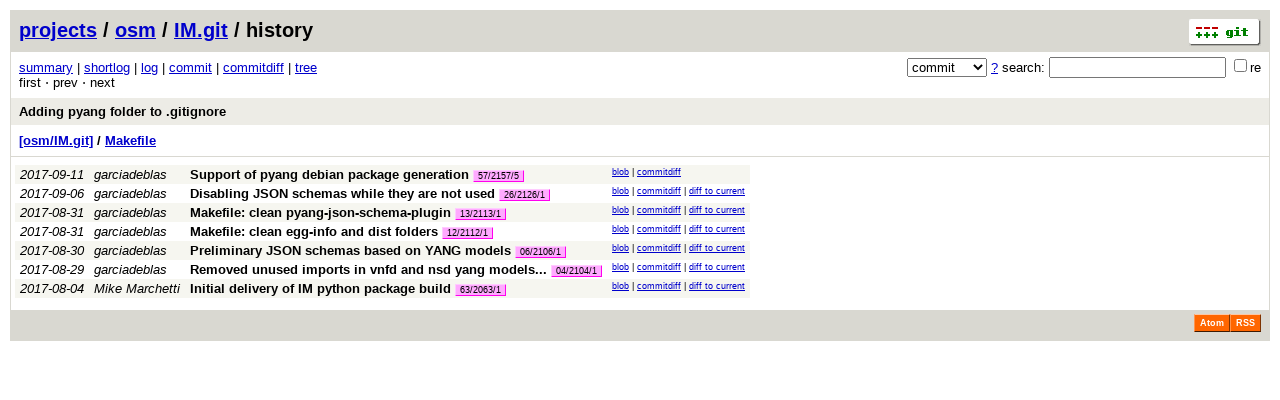

--- FILE ---
content_type: application/xhtml+xml; charset=utf-8
request_url: https://osm.etsi.org/gitweb/?p=osm/IM.git;a=history;f=Makefile;h=b606e30fe4672b89ddb3f461ba1e7763e98ace31;hb=refs/changes/66/2166/1
body_size: 11520
content:
<?xml version="1.0" encoding="utf-8"?>
<!DOCTYPE html PUBLIC "-//W3C//DTD XHTML 1.0 Strict//EN" "http://www.w3.org/TR/xhtml1/DTD/xhtml1-strict.dtd">
<html xmlns="http://www.w3.org/1999/xhtml" xml:lang="en-US" lang="en-US">
<!-- git web interface version 2.7.4, (C) 2005-2006, Kay Sievers <kay.sievers@vrfy.org>, Christian Gierke -->
<!-- git core binaries version 2.25.1 -->
<head>
<meta http-equiv="content-type" content="application/xhtml+xml; charset=utf-8"/>
<meta name="generator" content="gitweb/2.7.4 git/2.25.1"/>
<meta name="robots" content="index, nofollow"/>
<title>osm.etsi.org Git - osm/IM.git/history - Makefile</title>
<link rel="stylesheet" type="text/css" href="static/gitweb.css"/>
<link rel="alternate" title="osm/IM.git - history of Makefile - RSS feed" href="/gitweb/?p=osm/IM.git;a=rss;f=Makefile" type="application/rss+xml" />
<link rel="alternate" title="osm/IM.git - history of Makefile - RSS feed (no merges)" href="/gitweb/?p=osm/IM.git;a=rss;f=Makefile;opt=--no-merges" type="application/rss+xml" />
<link rel="alternate" title="osm/IM.git - history of Makefile - Atom feed" href="/gitweb/?p=osm/IM.git;a=atom;f=Makefile" type="application/atom+xml" />
<link rel="alternate" title="osm/IM.git - history of Makefile - Atom feed (no merges)" href="/gitweb/?p=osm/IM.git;a=atom;f=Makefile;opt=--no-merges" type="application/atom+xml" />
<link rel="shortcut icon" href="static/git-favicon.png" type="image/png" />
</head>
<body>
<div class="page_header">
<a href="http://git-scm.com/" title="git homepage"><img alt="git" class="logo" height="27" src="static/git-logo.png" width="72" /></a><a href="/gitweb/">projects</a> / <a href="/gitweb/?a=project_list;pf=osm">osm</a> / <a href="/gitweb/?p=osm/IM.git;a=summary">IM.git</a> / history
</div>
<form method="get" action="/gitweb/" enctype="multipart/form-data"><div class="search">
<input name="p" type="hidden" value="osm/IM.git" />
<input name="a" type="hidden" value="search" />
<input name="h" type="hidden" value="refs/changes/66/2166/1" />
<select name="st" >
<option selected="selected" value="commit">commit</option>
<option value="grep">grep</option>
<option value="author">author</option>
<option value="committer">committer</option>
<option value="pickaxe">pickaxe</option>
</select> <a href="/gitweb/?p=osm/IM.git;a=search_help" title="search help">?</a> search:
<input type="text" name="s"  />
<span title="Extended regular expression"><label><input type="checkbox" name="sr" value="1" />re</label></span></div>
</form>
<div class="page_nav">
<a href="/gitweb/?p=osm/IM.git;a=summary">summary</a> | <a href="/gitweb/?p=osm/IM.git;a=shortlog">shortlog</a> | <a href="/gitweb/?p=osm/IM.git;a=log">log</a> | <a href="/gitweb/?p=osm/IM.git;a=commit;h=b606e30fe4672b89ddb3f461ba1e7763e98ace31">commit</a> | <a href="/gitweb/?p=osm/IM.git;a=commitdiff;h=b606e30fe4672b89ddb3f461ba1e7763e98ace31">commitdiff</a> | <a href="/gitweb/?p=osm/IM.git;a=tree;h=b606e30fe4672b89ddb3f461ba1e7763e98ace31;hb=b606e30fe4672b89ddb3f461ba1e7763e98ace31">tree</a><br/>
first &sdot; prev &sdot; next<br/>
</div>
<div class="header">
<a class="title" href="/gitweb/?p=osm/IM.git;a=commit;h=refs/changes/66/2166/1">Adding pyang folder to .gitignore</a>
</div>
<div class="page_path"><a href="/gitweb/?p=osm/IM.git;a=tree;hb=refs/changes/66/2166/1" title="tree root">[osm/IM.git]</a> / <a href="/gitweb/?p=osm/IM.git;a=blob_plain;f=Makefile;hb=refs/changes/66/2166/1" title="Makefile">Makefile</a><br/></div>
<table class="history">
<tr class="dark">
<td title="8 years ago"><i>2017-09-11</i></td>
<td class="author"><a class="list" href="/gitweb/?p=osm/IM.git;a=search;h=b606e30fe4672b89ddb3f461ba1e7763e98ace31;s=garciadeblas;st=author" title="Search for commits authored by garciadeblas">garciadeblas</a></td><td><a class="list subject" href="/gitweb/?p=osm/IM.git;a=commit;h=de2939d1a45718ebd66ab704f09175ea0be4eac5">Support of pyang debian package generation</a> <span class="refs"> <span class="change" title="changes/57/2157/5"><a href="/gitweb/?p=osm/IM.git;a=history;h=refs/changes/57/2157/5">57/2157/5</a></span></span></td>
<td class="link"><a href="/gitweb/?p=osm/IM.git;a=blob;f=Makefile;hb=de2939d1a45718ebd66ab704f09175ea0be4eac5">blob</a> | <a href="/gitweb/?p=osm/IM.git;a=commitdiff;h=de2939d1a45718ebd66ab704f09175ea0be4eac5">commitdiff</a></td>
</tr>
<tr class="light">
<td title="8 years ago"><i>2017-09-06</i></td>
<td class="author"><a class="list" href="/gitweb/?p=osm/IM.git;a=search;h=b606e30fe4672b89ddb3f461ba1e7763e98ace31;s=garciadeblas;st=author" title="Search for commits authored by garciadeblas">garciadeblas</a></td><td><a class="list subject" href="/gitweb/?p=osm/IM.git;a=commit;h=d1ca2bd8998bec1dc2d676ea7d65c91f70e3c734">Disabling JSON schemas while they are not used</a> <span class="refs"> <span class="change" title="changes/26/2126/1"><a href="/gitweb/?p=osm/IM.git;a=history;h=refs/changes/26/2126/1">26/2126/1</a></span></span></td>
<td class="link"><a href="/gitweb/?p=osm/IM.git;a=blob;f=Makefile;hb=d1ca2bd8998bec1dc2d676ea7d65c91f70e3c734">blob</a> | <a href="/gitweb/?p=osm/IM.git;a=commitdiff;h=d1ca2bd8998bec1dc2d676ea7d65c91f70e3c734">commitdiff</a> | <a href="/gitweb/?p=osm/IM.git;a=blobdiff;f=Makefile;h=b606e30fe4672b89ddb3f461ba1e7763e98ace31;hp=396956cd0c3770106e456445f1e617630768e1b8;hb=refs/changes/66/2166/1;hpb=d1ca2bd8998bec1dc2d676ea7d65c91f70e3c734">diff to current</a></td>
</tr>
<tr class="dark">
<td title="8 years ago"><i>2017-08-31</i></td>
<td class="author"><a class="list" href="/gitweb/?p=osm/IM.git;a=search;h=b606e30fe4672b89ddb3f461ba1e7763e98ace31;s=garciadeblas;st=author" title="Search for commits authored by garciadeblas">garciadeblas</a></td><td><a class="list subject" href="/gitweb/?p=osm/IM.git;a=commit;h=0264037b8d9594d240051247ae7d9cb0618deec4">Makefile: clean pyang-json-schema-plugin</a> <span class="refs"> <span class="change" title="changes/13/2113/1"><a href="/gitweb/?p=osm/IM.git;a=history;h=refs/changes/13/2113/1">13/2113/1</a></span></span></td>
<td class="link"><a href="/gitweb/?p=osm/IM.git;a=blob;f=Makefile;hb=0264037b8d9594d240051247ae7d9cb0618deec4">blob</a> | <a href="/gitweb/?p=osm/IM.git;a=commitdiff;h=0264037b8d9594d240051247ae7d9cb0618deec4">commitdiff</a> | <a href="/gitweb/?p=osm/IM.git;a=blobdiff;f=Makefile;h=b606e30fe4672b89ddb3f461ba1e7763e98ace31;hp=695c49ecd42326cab0e8d77ac5154e3bdd376e56;hb=refs/changes/66/2166/1;hpb=0264037b8d9594d240051247ae7d9cb0618deec4">diff to current</a></td>
</tr>
<tr class="light">
<td title="8 years ago"><i>2017-08-31</i></td>
<td class="author"><a class="list" href="/gitweb/?p=osm/IM.git;a=search;h=b606e30fe4672b89ddb3f461ba1e7763e98ace31;s=garciadeblas;st=author" title="Search for commits authored by garciadeblas">garciadeblas</a></td><td><a class="list subject" href="/gitweb/?p=osm/IM.git;a=commit;h=2ff8010a7e2320c7a604d08a3c2981bc1660d533">Makefile: clean egg-info and dist folders</a> <span class="refs"> <span class="change" title="changes/12/2112/1"><a href="/gitweb/?p=osm/IM.git;a=history;h=refs/changes/12/2112/1">12/2112/1</a></span></span></td>
<td class="link"><a href="/gitweb/?p=osm/IM.git;a=blob;f=Makefile;hb=2ff8010a7e2320c7a604d08a3c2981bc1660d533">blob</a> | <a href="/gitweb/?p=osm/IM.git;a=commitdiff;h=2ff8010a7e2320c7a604d08a3c2981bc1660d533">commitdiff</a> | <a href="/gitweb/?p=osm/IM.git;a=blobdiff;f=Makefile;h=b606e30fe4672b89ddb3f461ba1e7763e98ace31;hp=62643b02ab6daf9a907ea900381f6f4daf31c2a8;hb=refs/changes/66/2166/1;hpb=2ff8010a7e2320c7a604d08a3c2981bc1660d533">diff to current</a></td>
</tr>
<tr class="dark">
<td title="8 years ago"><i>2017-08-30</i></td>
<td class="author"><a class="list" href="/gitweb/?p=osm/IM.git;a=search;h=b606e30fe4672b89ddb3f461ba1e7763e98ace31;s=garciadeblas;st=author" title="Search for commits authored by garciadeblas">garciadeblas</a></td><td><a class="list subject" href="/gitweb/?p=osm/IM.git;a=commit;h=285ed3e55a90c96e29454bb339ec3bcff7fd27d1">Preliminary JSON schemas based on YANG models</a> <span class="refs"> <span class="change" title="changes/06/2106/1"><a href="/gitweb/?p=osm/IM.git;a=history;h=refs/changes/06/2106/1">06/2106/1</a></span></span></td>
<td class="link"><a href="/gitweb/?p=osm/IM.git;a=blob;f=Makefile;hb=285ed3e55a90c96e29454bb339ec3bcff7fd27d1">blob</a> | <a href="/gitweb/?p=osm/IM.git;a=commitdiff;h=285ed3e55a90c96e29454bb339ec3bcff7fd27d1">commitdiff</a> | <a href="/gitweb/?p=osm/IM.git;a=blobdiff;f=Makefile;h=b606e30fe4672b89ddb3f461ba1e7763e98ace31;hp=3da5670dbf47d63e82e8f3fa4369ff7999039100;hb=refs/changes/66/2166/1;hpb=285ed3e55a90c96e29454bb339ec3bcff7fd27d1">diff to current</a></td>
</tr>
<tr class="light">
<td title="8 years ago"><i>2017-08-29</i></td>
<td class="author"><a class="list" href="/gitweb/?p=osm/IM.git;a=search;h=b606e30fe4672b89ddb3f461ba1e7763e98ace31;s=garciadeblas;st=author" title="Search for commits authored by garciadeblas">garciadeblas</a></td><td><a class="list subject" href="/gitweb/?p=osm/IM.git;a=commit;h=5a20e9b06aa7cbfe4e2446e813fb86b4f3a7eb6b" title="Removed unused imports in vnfd and nsd yang models, warnings in Pyang shown now as... ">Removed unused imports in vnfd and nsd yang models... </a> <span class="refs"> <span class="change" title="changes/04/2104/1"><a href="/gitweb/?p=osm/IM.git;a=history;h=refs/changes/04/2104/1">04/2104/1</a></span></span></td>
<td class="link"><a href="/gitweb/?p=osm/IM.git;a=blob;f=Makefile;hb=5a20e9b06aa7cbfe4e2446e813fb86b4f3a7eb6b">blob</a> | <a href="/gitweb/?p=osm/IM.git;a=commitdiff;h=5a20e9b06aa7cbfe4e2446e813fb86b4f3a7eb6b">commitdiff</a> | <a href="/gitweb/?p=osm/IM.git;a=blobdiff;f=Makefile;h=b606e30fe4672b89ddb3f461ba1e7763e98ace31;hp=6305363ba5c3333141515f30b3d253a31c760931;hb=refs/changes/66/2166/1;hpb=5a20e9b06aa7cbfe4e2446e813fb86b4f3a7eb6b">diff to current</a></td>
</tr>
<tr class="dark">
<td title="8 years ago"><i>2017-08-04</i></td>
<td class="author"><a class="list" href="/gitweb/?p=osm/IM.git;a=search;h=b606e30fe4672b89ddb3f461ba1e7763e98ace31;s=Mike+Marchetti;st=author" title="Search for commits authored by Mike Marchetti">Mike Marchetti</a></td><td><a class="list subject" href="/gitweb/?p=osm/IM.git;a=commit;h=94b645e0104e813616289a24c2f53b32c6931b0c">Initial delivery of IM python package build</a> <span class="refs"> <span class="change" title="changes/63/2063/1"><a href="/gitweb/?p=osm/IM.git;a=history;h=refs/changes/63/2063/1">63/2063/1</a></span></span></td>
<td class="link"><a href="/gitweb/?p=osm/IM.git;a=blob;f=Makefile;hb=94b645e0104e813616289a24c2f53b32c6931b0c">blob</a> | <a href="/gitweb/?p=osm/IM.git;a=commitdiff;h=94b645e0104e813616289a24c2f53b32c6931b0c">commitdiff</a> | <a href="/gitweb/?p=osm/IM.git;a=blobdiff;f=Makefile;h=b606e30fe4672b89ddb3f461ba1e7763e98ace31;hp=c72183e74dbb4e39cabf740a49fe325b90a8691c;hb=refs/changes/66/2166/1;hpb=94b645e0104e813616289a24c2f53b32c6931b0c">diff to current</a></td>
</tr>
<tr>
<td colspan="4"></td>
</tr>
</table>
<div class="page_footer">
<a class="rss_logo" href="/gitweb/?p=osm/IM.git;a=rss;f=Makefile" title="history of Makefile RSS feed">RSS</a>
<a class="rss_logo" href="/gitweb/?p=osm/IM.git;a=atom;f=Makefile" title="history of Makefile Atom feed">Atom</a>
</div>
<script type="text/javascript" src="static/gitweb.js"></script>
<script type="text/javascript">
window.onload = function () {
	var tz_cookie = { name: 'gitweb_tz', expires: 14, path: '/' };
	onloadTZSetup('local', tz_cookie, 'datetime');
};
</script>
</body>
</html>